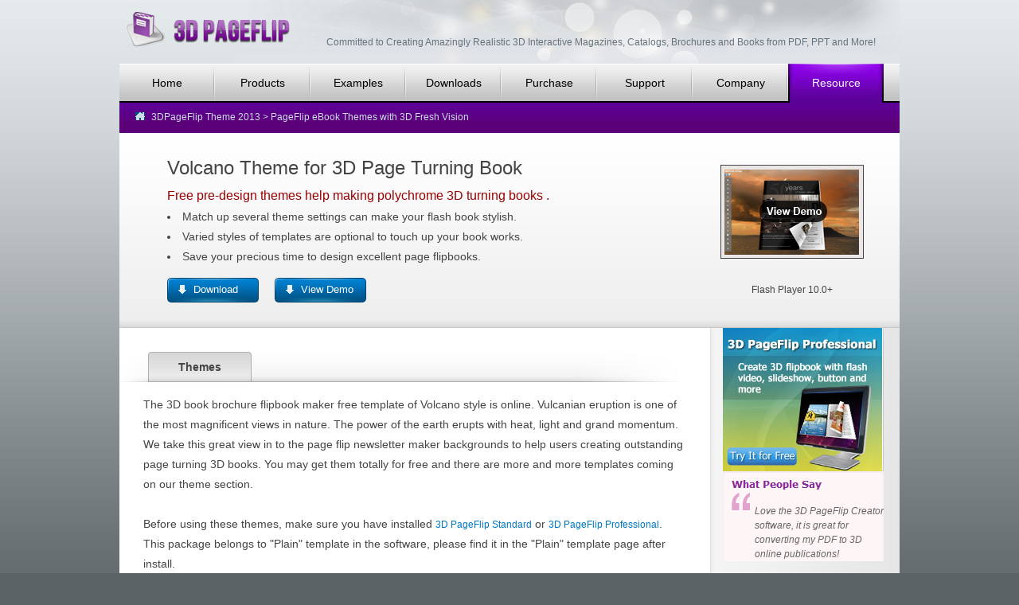

--- FILE ---
content_type: text/html; charset=UTF-8
request_url: http://www.3dpageflip.com/themes/2013/volcano.html
body_size: 5168
content:
<!DOCTYPE html PUBLIC "-//W3C//DTD XHTML 1.0 Transitional//EN" "http://www.w3.org/TR/xhtml1/DTD/xhtml1-transitional.dtd">
<html xmlns="http://www.w3.org/1999/xhtml">
<head>
<meta http-equiv="Content-Type" content="text/html; charset=utf-8" />
<title>Volcano Style Theme for 3D Page Turning Book[3DPageFlip.com]</title>
<meta name="Description" content="3D PageFlip Volcano Theme designs templates." />
<meta name="Keywords" content="gift digital booklets, flower store catalogs, family photo gallery, and electronic story books, 3D turn page, 3D e-magazine, 3D sphere images, pdf to 3D eBook" />

<link href="../../style/images/main.css" type="text/css" rel="stylesheet" />
<link rel="icon" href="http://www.3dpageflip.com/3dpageflip-icon.ico" type="image/x-icon" />
<script type="text/javascript" src="../../script/jquery.js" ></script>
<script type="text/javascript" src="../../script/nav.js" ></script>
<script type="text/javascript">
var curr="resource";
</script>
<!--[if lt IE 7]>
<script type="text/javascript" src="page-not-found.html" </script>
<script type="text/javascript">
EvPNG.fix('div, ul, img, li, input, a, table, td, th, ol, dl, dt, dd, h1, h2, h3, h4, h5, h6, span');
</script>
<![endif]-->
<script type="text/javascript">

  var _gaq = _gaq || [];
  _gaq.push(['_setAccount', 'UA-22940026-2']);
  _gaq.push(['_trackPageview']);

  (function() {
    var ga = document.createElement('script'); ga.type = 'text/javascript'; ga.async = true;
    ga.src = ('https:' == document.location.protocol ? 'https://ssl' : 'http://www') + '.google-analytics.com/ga.js';
    var s = document.getElementsByTagName('script')[0]; s.parentNode.insertBefore(ga, s);
  })();

</script>
<style type="text/css">
<!--
.STYLE1 {
	font-size: 14px;
	font-weight: bold;
}
.STYLE3 {font-size: 16px}
.STYLE4 {font-size: 24px}
.STYLE5 {font-size: 16px; color: #990000; }
.STYLE7 {font-size: 14px; }
-->
</style>
</head>

<body id="tt13">
<div id="container"><!-- #BeginLibraryItem "/Library/top.lbi" -->
<div class="top_wrap">
<div id="container">
  <div id="top" class="topslogan">
    <div class="clear"></div>
  </div>
  <div id="top">
    <div class="logo" ><a href="http://www.3dpageflip.com/" 
	title="3DPAGEFLIP.COM" ><img src="http://www.3dpageflip.com/logo.png" 
	title="3DPAGEFLIP.COM" alt="3d page flip" /></a></div>
    <div class="slogan">Committed to Creating Amazingly Realistic 3D Interactive Magazines, Catalogs, Brochures and Books from PDF, PPT and More!</div>
   
    <div class="clear"></div>
  </div>
  </div>
</div>
  <!--top end-->
  <div id="container">
  <ul id="nav">
    <li><a href="http://www.3dpageflip.com/" title="Home">Home</a></li>
    <li><a href="http://www.3dpageflip.com/products.html"  title="Products">Products</a>
        <dl id="product">
          <dt><img src="http://www.3dpageflip.com/images/windows_logo.gif" alt="3DPAGEFLIP for Windows" />&nbsp;Windows Software</dt>
		  <dd><a href="http://www.3dpageflip.com/pageflip-3d/"  title="PDF to PageFlip 3D">3D PageFlip Standard&nbsp;<img src="http://www.3dpageflip.com/images/3d-ebook-hot-software.gif" /></a></dd>
          <dd><a href="http://www.3dpageflip.com/pageflip-3d-pro/"  title="PDF to PageFlip 3D Pro">3D PageFlip Professional&nbsp;<img src="http://www.3dpageflip.com/images/3d-ebook-hot-software.gif" /></a></dd>
          <dd><a href="http://www.3dpageflip.com/pageflip-3d-office/"  title="3D PageFlip for Office">3D PageFlip for Office</a></dd>
		  <dd><a href="http://www.3dpageflip.com/pageflip-3d-printer/"  title="3D PageFlip for Printer">3D PageFlip Printer</a></dd>
		  <dd><a href="http://www.3dpageflip.com/pageflip-3d-video/"  title="3D PageFlip for Video">3D PageFlip for Video</a></dd>
          <dd><a href="http://www.3dpageflip.com/pageflip-3d-photographer/"  title="3D PageFlip for Photographer">3D PageFlip Photographer</a></dd>
		  <dd><a href="http://www.3dpageflip.com/pageflip-3d-album/"  title="3D PageFlip for Album">3D PageFlip for Album</a></dd>
          <dd><a href="http://www.3dpageflip.com/pageflip-3d-ppt/"  title="3D PageFlip for PowerPoint">3D PageFlip for PowerPoint</a></dd> 
          <dd><a href="http://www.3dpageflip.com/pageflip-3d-writer/"  title="3D PageFlip Writer">3D PageFlip Writer</a></dd>   
          <dd><a href="http://www.3dpageflip.com/pageflip-3d-chm/"  title="3D PageFlip for CHM">3D PageFlip for CHM</a></dd>
          <dd><a href="http://www.3dpageflip.com/pageflip-3d-epub/"  title="3D PageFlip for ePub">3D PageFlip for ePub</a></dd>    
          <dd><a href="http://www.3dpageflip.com/pageflip-3d-scan/"  title="Scan to 3DPageFlip">Scan to 3DPageFlip</a></dd>
		  <dd><a href="http://www.3dpageflip.com/pdf-editor/"  title="3D PageFlip PDF Editor">3D PageFlip PDF Editor</a></dd>
		  
		  <dt><img src="http://www.3dpageflip.com/images/mac_logo.gif" alt="3DPAGEFLIP for Mac" />&nbsp;Mac Software</dt>
		  <dd><a href="http://www.3dpageflip.com/pageflip-3d-mac/"  title="PDF to PageFlip 3D for Mac">3D PageFlip Standard for Mac</a></dd>
		  <dd><a href="http://www.3dpageflip.com/pageflip-3d-pro-mac/"  title="PDF to PageFlip 3D Pro">3D PageFlip Pro for Mac</a></dd>
		  <dd><a href="http://www.3dpageflip.com/pageflip-3d-image-mac/"  title="Image to 3D PageFlip for Mac">3D PageFlip for Image Mac</a></dd>
		  
		  <dt><img src="http://www.3dpageflip.com/images/3d-freeware.gif" alt="3D PAGEFLIP FREEWARE" />&nbsp;Freeware</dt> 
		  <dd><a href="http://www.3dpageflip.com/free-pdf-to-flash/"  title="Free PDF to Flash">Free PDF to Flash</a></dd>
		  <dd><a href="http://www.3dpageflip.com/free-pageflip-3d-lite/"  title="3D PageFlip Lite">3DPageFlip lite (freeware)</a></dd>
		  <dd><a href="http://www.3dpageflip.com/pageflip-3d-photo/"  title="3D PageFlip for Photo">3D PageFlip for Photo</a></dd>
		</dl>
    </li>
	
    <li><a href="http://www.3dpageflip.com/example.html" title="Examples">Examples</a>
      <dl>
        <dd><a href="http://www.3dpageflip.com/example.html" title="Examples">Examples</a></dd>
        <dd><a href="http://www.3dpageflip.com/3d-screensaver.html" title="3D ScreenSaver">3D ScreenSaver</a></dd>   
      </dl>
    </li>
	
	
    <li><a href="http://www.3dpageflip.com/download.html" title="Free Trial">Downloads</a></li>
	
    <li><a href="http://www.3dpageflip.com/order.html"  title="Purchase">Purchase</a>
      <dl>
        <dd><a href="http://www.3dpageflip.com/order.html" title="Online Store">Online Store</a></dd>
		<dd><a href="http://www.3dpageflip.com/privilege.html" title="Privilege Center">Privilege Center</a></dd>
        <dd><a href="http://www.3dpageflip.com/orderfaq.html" title="Order FAQs">Order FAQs</a></dd>
      </dl>
    </li>
	
    <li><a href="http://www.3dpageflip.com/general-support.html" rel="nofollow" title="Support">Support</a>
      <dl>
        <dd><a href="http://www.3dpageflip.com/general-support.html" rel="nofollow" title="Support Center">Support Center</a></dd>
         <dd><a href="http://www.3dpageflip.com/faq.html" title="Product FAQs">Product FAQs</a></dd>
		 <dd><a href="http://www.3dpageflip.com/slideshare-2012.html"  title="Slideshare 2012">Slideshare 2012</a></dd>
		 <dd><a href="http://www.3dpageflip.com/videos-2012.html"  title="Videos 2012">Videos 2012</a></dd>
		 <dd><a href="http://www.3dpageflip.com/blog.html" title="blog">Blog</a></dd>
      </dl>
    </li>

    <li><a href="http://www.3dpageflip.com/company.html" title="Company">Company</a>
      <dl>
        <dd><a href="http://www.3dpageflip.com/company.html" rel="nofollow" title="About Us">About Us</a></dd>
        <dd><a href="http://www.3dpageflip.com/contact.html" title="Contact Us">Contact Us</a></dd>
		<dd><a href="http://www.3dpageflip.com/clients.html" rel="nofollow" title="Our Clients">Our Clients</a></dd>
      </dl>
    </li>
	
		   <li><a href="http://www.3dpageflip.com/themes-2013.html"  title="Resource">Resource</a>
       <dl>
            <dd><a href="http://www.3dpageflip.com/themes-2011.html"  title="Themes 2011">Themes 2011</a></dd>
			<dd><a href="http://www.3dpageflip.com/themes-2012.html"  title="Themes 2012">Themes 2012</a></dd>
			<dd><a href="http://www.3dpageflip.com/themes-2013.html"  title="Themes 2013">Themes 2013</a></dd>
            <dd><a href="http://www.3dpageflip.com/free-ebook-tools.html"  title="Free eBook Tools">Free eBook Tools</a></dd>
	   </dl>
       </li>	   
  </ul>
  <a name="tabea" id="tabea"></a>
  <div class="clear"></div>
  </div><!-- #EndLibraryItem --><!--nav end-->




<div id="crumb">
  <p><a href="http://www.3dpageflip.com/themes-2013.html">3DPageFlip Theme 2013</a> &gt; PageFlip eBook Themes with 3D Fresh Vision</p>
</div>



<div id="main">
  <div class="prod_detail">
    <div class="midtheme">
      <h2 class="STYLE4">Volcano Theme for 3D Page Turning Book</h2>
      <h1 class="STYLE5">Free pre-design themes help making polychrome 3D turning books . </h1>
     
        <li class="STYLE7">Match up several theme settings can make your flash book stylish.</li>
        <li class="STYLE7">Varied styles of templates are optional to touch up your book works.</li>
        <li class="STYLE7">Save your precious time to design excellent page flipbooks.</span><br />
        </li>

      <a href="download/3DPageFlip_Themes_Pack(volcano).zip"  class="btn_down" title="Free download">Download</a><a href="demo/volcano/index.html" title="View Online Demo" target="_blank"  class="btn_down" rel="nofollow">View Demo</a>    </div>
    <div class="right"> 
      <p><a href="demo/volcano/index.html" rel="nofollow"><img src="images/volcano/view_demo.jpg" alt="3D eBook demo" width="180" height="118" border="0" /></a> </p>
      <br />
      <p> Flash Player 10.0+ </p>
    </div>
    <div class="clear"></div>
  </div>

  <!--prod_detail end-->

  <div id="cont">
    <ul class="tab">
      <li show="0">Themes</li>

    </ul>
    <div class="prod_tab tab_content">
    <div class="item">
      <div>
        <p class="STYLE7">The 3D book brochure flipbook maker free template of Volcano style is online. Vulcanian eruption is one of the most magnificent views in nature. The power of the earth erupts with heat, light and grand momentum. We take this great view in to the page flip newsletter maker backgrounds to help users creating outstanding page turning 3D books. You may get them totally for free and there are more and more templates coming on our theme section.</p>
        <p class="STYLE7">&nbsp;</p>
        <p class="STYLE7">Before using these themes, make sure you have installed <a href="http://www.3dpageflip.com/pageflip-3d/">3D PageFlip Standard</a> or <a href="http://www.3dpageflip.com/pageflip-3d-pro/">3D PageFlip Professional</a>. </p>
        <p class="STYLE7">This package belongs to &quot;Plain&quot; template in the software, please find it in the &quot;Plain&quot; template page after install.</p>
        <p>&nbsp;</p>
        <p><span class="STYLE7">Click here to know details about: <a href="http://www.3dpageflip.com/faq/how-to-use-themes-in-3d-pageflip-software.html">How to use themes in 3D PageFlip software?</a></span></p>
        <p>&nbsp;</p>
   <p><span class="STYLE5">3D Page Flip Book Templates Screenshots - Volcano Style Theme for 3D Page Turning Book:</span><br />
        <p><img src="images/volcano/screen_volcano01.jpg" alt="Volcano Style Theme for 3D Page Turning Book" width="650" height="375" /><br />
        .</p>
        <p><img src="images/volcano/screen_volcano02.jpg" alt="Volcano Style Theme for 3D Page Turning Book" width="650" height="375" /></p>
        <p>&nbsp;</p>
        <p><img src="images/volcano/screen_volcano03.jpg" alt="Volcano Style Theme for 3D Page Turning Book" width="650" height="375" /></p>
        <p>&nbsp;</p>
      </div>
    </div>
   
           <div class="secondbutton">  <a href="download/3DPageFlip_Themes_Pack(volcano).zip"  class="btn_down" title="Free Trial">Download</a></div>  
           <div class="clear"></div>   
      </div>
      
      <!--prod_tab end-->
      <br />
  </div>

  <!--cont end-->

 <div id="sidebar">
    <div class="sidebar_ad ad_steps">
      <a href="http://www.3dpageflip.com/pageflip-3d-pro/"><img src="../../images/3D-PageFlip-Professional.jpg" alt="3D PageFlip Professional" width="200" height="180" border="0" /></a>
      </div>
	  
	  
	  <div class="sidebar_ad ad_guestsay">
      <h4>&nbsp;</h4>
      <dl>
       <dd style="line-height:150%; color: #666666; font-style:italic;">Love the 3D PageFlip Creator software, it is great for converting my PDF to 3D online publications!</dd>
      </dl>
      </div>
	  

<div class="title">Quick Links</div>
    <ul> <li><a href="http://www.3dpageflip.com/pageflip-3d-pro/" >3D PageFlip Professional</a> <img src="../../images/3d-ebook-hot-software.gif" alt="hot 3D flipbook software" width="28" height="11" /></li>
	  <li><a href="http://www.3dpageflip.com/pageflip-3d-pro-mac/" >3D PageFlip Pro for Mac</a> <img src="../../images/3d-ebook-hot-software.gif" alt="hot 3D flipbook software" width="28" height="11" /></li>
	  <li><a href="http://www.3dpageflip.com/pageflip-3d/" >3D PageFlip Standard</a> <img src="../../images/3d-ebook-hot-software.gif" alt="hot 3D flipbook software" width="28" height="11" /></li>
	  <li><a href="http://www.3dpageflip.com/pageflip-3d-mac/" >3D PageFlip Standard for Mac</a> </li>
  	  <li><a href="http://www.3dpageflip.com/free-pageflip-3d-lite/" >Free 3D PageFlip Lite</a></li>
      <li><a href="http://www.3dpageflip.com/pageflip-3d-photographer/" >3D PageFlip Photographer</a></li>
      <li><a href="http://www.3dpageflip.com/free-3dpageflip-for-openoffice/" >3D PageFlip for OpenOffice</a></li> 
      <li><a href="http://www.3dpageflip.com/pageflip-3d-photo/"  >3D PageFlip for Photo</a></li>
      <li><a href="http://www.3dpageflip.com/free-pdf-to-flash/" >Free PDF to Flash</a></li>  
	  <li><a href="http://www.3dpageflip.com/example.html" >Example</a></li>
    </ul>
	
<!-- #BeginLibraryItem "/Library/hot_themes.lbi" -->
   <div class="title">Hot 3D Book Themes</div>
	  <ul>
	      <li><a href="http://www.3dpageflip.com/themes/2013/early-spring.html" >Early-Spring Theme</a></li>
	      <li><a href="http://www.3dpageflip.com/themes/2013/momentos.html" >Momentos Theme</a></li>
		  <li><a href="http://www.3dpageflip.com/themes/2013/dawn.html" >Dawn Theme</a></li>
	  </ul>
	  <!-- #EndLibraryItem --><p>&nbsp;</p>
      <p>&nbsp;</p>
      <div id="div">
        <h4 align="center" class="STYLE1">Product Info</h4>
        <dl>
          <dd>
            <div align="center"><a href="http://www.3dpageflip.com/pageflip-3d-pro/License.txt">License</a></div>
          </dd>
          <dd>
            <div align="center"><a href="download/3DPageFlip_Themes_Pack(volcano).zip" >Download This Theme</a></div>
          </dd>
          <dd>
            <div align="center"><a href="pad/volcano.xml">PAD</a></div>
          </dd>
        </dl>
        <div id="div-aa"><img src="../../images/30day.png" width="207" height="194" /></div>
      </div>
      <p>&nbsp;</p>
</div>

	    
 <!--sidebar end-->
<div class="clear"></div>
</div><!--main end--><!-- #BeginLibraryItem "/Library/foot.lbi" -->
<div id="footer">
  <div>
	<div class="foot_service"><dl><dt>Product &amp; Service</dt>
	<dd><a href="http://www.3dpageflip.com/products.html" rel="nofollow">Product List</a></dd><dd><a href="http://www.3dpageflip.com/example.html" rel="nofollow">Demo</a></dd><dd><a href="http://panel.3dpageflip.com/" rel="nofollow">Online Hosting Service</a></dd></dl></div>
	<div class="foot_aboutus"><dl><dt>About Us</dt>
	<dd><a href="http://www.3dpageflip.com/company.html" rel="nofollow">About Us</a></dd><dd><a href="http://www.3dpageflip.com/privacy.html" rel="nofollow">Private Police</a></dd><dd><a href="http://www.3dpageflip.com/sitemap.html" rel="nofollow">Site Map</a></dd><dd><a href="http://www.3dpageflip.com/cooperation.html" rel="nofollow">Cooperation</a></dd><dd class="terms_con"><a href="http://www.3dpageflip.com/terms.html" rel="nofollow">Terms&amp;Conditions</a></dd></dl></div>
	<div class="foot_sup"><dl><dt>Support</dt>
	<dd><a href="http://www.3dpageflip.com/orderfaq.html" rel="nofollow">Order FAQ</a></dd><dd><a href="http://www.3dpageflip.com/faq.html" rel="nofollow">Product FAQ</a></dd><dd><a href="http://www.3dpageflip.com/contact.html" rel="nofollow">Contact us</a></dd></dl></div>
	<div class="foot_sns"><dl><dt>Follow Us</dt>
	<dd class="f_mail"><a href="http://www.3dpageflip.com/newsletter/" rel="nofollow">NewsLetter</a></dd><dd class="f_google"><a href="https://plus.google.com/101272386433693536165" rel="nofollow">Google +</a></dd><dd class="f_twitter"><a href="https://twitter.com/3DPageFlip" rel="nofollow">Twitter</a></dd></dl></div>
  </div>
   <div class="clear"></div>
	<div class="foot_CR">Copyright  © 2020 3DPageFlip Software Co., Ltd. All rights reserved.</div>
</div>

<!--foot end--><!-- #EndLibraryItem --></div>
<!--container end-->

   <!-- Begin TranslateThis Button -->
        <div id="translate" style="position:absolute ;left:750px;top:20px;">
	        <div id="translate-this"><a href="http://translateth.is/" class="translate-this-button"></a></div>
	        <script type="text/javascript" src="https://www.google.com/jsapi"></script>
	        <script type="text/javascript" src="http://x.translateth.is/translate-this.js"></script>
	        <script type="text/javascript">
	        TranslateThis();
	        </script>
        </div>
        <!-- End TranslateThis Button -->
		
			 <!-- Begin Share Button -->
        <div id="share" style="position:absolute ;left:520px;top:20px;">
            <script type="text/javascript">
			    document.write('<span class="st_email"></span><span class="st_facebook"></span><span class="st_twitter"></span><span class="st_sharethis" displayText="ShareThis" style="color:#999"></span>');
			    jQuery.ajax({
				    url: 'http://w.sharethis.com/button/buttons.js',
				    dataType: 'script',
				    success: function() {
					    stLight.options({ publisher: '1a17424e-27a8-4c23-baea-b66f2ef5a19e', onhover: false });
				    }
			    });
		    </script>
        </div>
        <!-- End Share Button -->
		
		

		
<script defer src="https://static.cloudflareinsights.com/beacon.min.js/vcd15cbe7772f49c399c6a5babf22c1241717689176015" integrity="sha512-ZpsOmlRQV6y907TI0dKBHq9Md29nnaEIPlkf84rnaERnq6zvWvPUqr2ft8M1aS28oN72PdrCzSjY4U6VaAw1EQ==" data-cf-beacon='{"version":"2024.11.0","token":"0a9a8b49e41448bb8ba144dbdf0016b2","r":1,"server_timing":{"name":{"cfCacheStatus":true,"cfEdge":true,"cfExtPri":true,"cfL4":true,"cfOrigin":true,"cfSpeedBrain":true},"location_startswith":null}}' crossorigin="anonymous"></script>
</body>
<!-- InstanceEnd --></html>


--- FILE ---
content_type: text/css
request_url: http://www.3dpageflip.com/style/images/main.css
body_size: 10154
content:
@charset "utf-8";
/* CSS Document */
html, body, div, ul, ol, li, dl, dt, dd, h1, h2, h3, h4, h5, h6, pre, form, p, blockquote, fieldset, input, img { margin:0px; padding:0px; }
h1, h2, h3, h4, h5, h6, pre, code, address, caption, cite, code, em, th, p, a, li, td, div { font:normal 12px/1.8em Arial, Helvetica, sans-serif; color:#444; }
ul, ol {list-style: none; }
h1, h2, h3, h4, h5, h6, h1 a, h2 a, h3 a, h4 a, h5 a, h6 a { font-family:Arial, Helvetica, sans-serif; }
fieldset, img { border: none; }
a { text-decoration:none; color: #0077c1; }
a:link { text-decoration:none; color: #0077c1; }
a:visited { text-decoration:none; color:#0077c1; }
a:hover { text-decoration:underline; color:#f60; }
a:active { text-decoration:none; }
.clear { clear:both; }
.clearer { clear: both; display: block; margin: 0; padding: 0; height: 0; line-height: 0px; font-size: 0px; }
.fl { float:left; }
.sitemap_fl {float:left; width:225px;}
.fr { float:right; }
.left { float:left; }
.right { float:right; }
.imag_border { border:1px; color:#CCCCCC; border-bottom-style:solid; }
.text_prod{
	text-align:center;
	color:#0077c1;
	font-size:15px;
}

body { background:url("bg.png") repeat-x left top #5a6264; }
#case22{ width:431px; padding-left:30px; padding-right:30px; float:left; text-align:center;}
#home11{ width:980px; padding:0 8px 8px 8px; float:left;}
#container { width:980px; margin:0 auto; }
#banner { border-bottom:2px solid #000; }
#pur_flow { cursor:pointer; }
.top_wrap {background:url("top_bg.jpg") no-repeat right top;}
#top { padding:5px 0 0 0; }
.topslogan { margin-top:0px; }
#top .logo { float:left; height:70px; }
#top .slogan { float:left; color:#64737c; padding:33px 0 0 10px; font-size:12px; font-weight:normal; }
#top .search { float:right; width:240px; }
#top .search a.sitemap { display:block; float:left; margin-right:12px; background:url("icon_sitemap.gif") no-repeat 0 8px; padding-left:22px; color:#b3b2b2; line-height:22px; }
#top .search a.wondershare { display:block; float:left; margin-right:12px; padding-left:22px; color:#000; line-height:16px; width: 180px; height:19px; background:url("top_nav.png") no-repeat; font-size:11px; }
#top .search .s_input { background:#888; border:1px solid #3b3b3b; height:18px; vertical-align:middle; }
#top .search .s_submit { width:72px; height:22px; background:url("btn.gif") no-repeat -95px -44px; font-family:Arial; color:#000; line-height:22px; border:none; vertical-align:middle; margin-top:0px; }
#search_form{float:right; margin-top:29px; margin-right:39px}
#search_form .search_font{font-size:10px; font:Verdana, Arial, Helvetica, sans-serif}
#nav { height:49px; background:url("nav_bg.gif") repeat-x; }
#nav li { z-index:20; position:relative; float:left; width:120px; height:49px; background:url("nav_split.gif") no-repeat right top;}
#nav li a { display:block; width:120px; height:49px; line-height:48px; text-align:center; color:#000; font-size:14px; }
#nav li a:hover { text-decoration:none; color:#fff; background:url("nav_bg_curr_home.gif") no-repeat right top; }
#nav li.curr { background:url("nav_bg_curr.gif") no-repeat right top; }
#nav li.curr a { color:#fff; }
#home #nav li.curr { background:url("nav_bg_curr_home.gif") no-repeat right top; padding:0px; margin:0px }
#nav li.home, #nav li.home a { width:115px; }
#nav li.hover { text-decoration:none; color:#fff; background:url("nav_bg_curr_home.gif") no-repeat right top; }
#nav li.hover a { color:#fff; }
#nav li dl { position:absolute; left:0px; top:47px; width:180px; border:2px solid #000; background:#fff url("subnav_bg.gif") repeat-x; display:none; }
#nav li #product { position:absolute; left:0px; top:47px; width:576px; border:2px solid #000; background:#fff url("subnav_bg.gif") repeat-x; display:none; }

/* 2013-4-15 nav product */
#nav li #product dt {width:576px; padding-left:8px; margin-top:8px; margin-bottom:3px; font-family:Verdana, Arial, Helvetica, sans-serif; font-size:14px; color:#3399CC; font-weight:600; display:block; float:left;}

#nav dl dd {width:180; float:left;}
#nav li #product dd a, #nav li.curr #product dd a, #nav li.hover #product dd a { width:180px; height:26px; text-align:left; padding-left:12px; line-height:26px; font-size:12px; color:#444;}
#nav li dl dd a, #nav li.curr dl dd a, #nav li.hover dl dd a { width:179px; height:26px; text-align:left; padding-left:12px; line-height:26px; font-size:12px; color:#444; }
#nav li dl dd a:hover, #nav li.curr dl dd a:hover, #nav li.hover dl dd a:hover { background:#636363; color:#fff; }
#nav li #product dd a:hover { background:#636363; color:#fff; }
#nav li dl dd a, #nav li.curr dl dd a, #nav li.hover dl dd a { width:168px; height:26px; text-align:left; padding-left:12px; line-height:26px; font-size:12px; color:#444; }
#nav li dl dd a:hover, #nav li.curr dl dd a:hover, #nav li.hover dl dd a:hover { background:#636363; color:#fff; }
#crumb { height:38px; background:url("crumb_bg.gif") repeat-x; }
#crumb p { margin-left:20px; padding-left:20px; background:url("icon_home.gif") no-repeat 0 12px; line-height:36px; color:#ccdce5; }
#crumb p a { color:#ccdce5; }
#main { background:#fff url("sidebar_bg.gif") repeat-y right; }
#main2 { background:#fff; }

a.btn_down, a.btn_buy, a.btn_buy1, a.btn_down:visited, a.btn_buy:visited, a.btn_buy1:visited { display:block; float:left; width:82px; height:31px; margin:14px 20px 10px 0; padding-left:33px; background:url("btn.gif") no-repeat 0 0; color:#fff; font-size:13px; line-height:30px; }

a.btn_downx:visited { display:block; float:left; width:100px; height:31px; margin:14px 20px 10px 0; padding-left:33px; background:url("btn.gif") no-repeat 0 0; color:#fff; font-size:13px; line-height:30px; }

a.btn_downx:hover{ text-decoration:none; color:#ff0; }

a.btn_down:hover, a.btn_buy:hover, a.btn_buy1:hover{ text-decoration:none; color:#ff0; }
a.btn_buy, a.btn_buy:visited { background-position:-131px 0; }
a.btn_buy1, a.btn_buy1:visited { width:86px; height:27px; padding:0; text-align:center; background-position:0 -40px; line-height:26px; }
a.btn_buy_mini, a.btn_download_mini { display:block; padding-left:20px; background:url("icon_mini.gif") no-repeat 0 4px; font-weight:bold; text-align:left; float:right; }
a.btn_download_mini { background-position:0px -20px; }
.productprice {margin-right:38px;}
a.btn_buy_mini:hover, a.btn_download_mini:hover { text-decoration:none; }
a.btn_down1, a.btn_learn { display:block; float:left; width:77px; height:26px; margin:8px 10px 0 0; padding-left:32px; background:url("btn.gif") no-repeat 0 -78px; color:#fff; line-height:24px; }
a.btn_down1 { width:72px; background-position:-122px -78px; padding-left:27px; }
a.btn_down1:visited, a.btn_learn:visited { color:#fff; }
a.btn_down1:hover, a.btn_learn:hover { color:#ff0; text-decoration:none; }

#cont { float:left; width:740px; background:#fff; overflow:hidden; }
#cont2 { float:left; width:1000px; background:#fff; overflow:hidden; }
#cont .h1 { margin-bottom:16px; padding-left:2px; font:bold 24px/1.8em Arial; border-bottom:2px solid #eaeaea; }
#cont em{font-style:italic}
#cont .best_seller { background:url("cont_top_bg.gif") repeat-y; }
#cont .best_seller .corner_bg { padding:25px 50px 10px 50px; background:url("cont_top_corner.gif") no-repeat 0 0; }
#cont .best_seller .left { float:left; width:455px; margin-left: 20px; }
#cont .best_seller .right { float:right; margin: 10px 10px 0 0; }
#cont .best_seller h1 { font-size:26px; color:#0077c1; font-weight:bold; }
#cont .best_seller h1 a { font-size:26px; color:#0077c1; font-weight:bold; }
#cont .best_seller ul li { list-style:disc; list-style-position:inside; }
#cont .best_seller .bottom { height:16px; background:url("cont_top_bottom.gif") no-repeat; }
#cont .buy_top .corner_bg { background:url("cont_top_bg.gif") repeat-y; padding:20px 40px 2px 40px; }
#cont .buy_top .right { float:left; }
#cont .buy_top .left { margin-left:28px; width:480px; }
#cont .buy_top .left img { margin-top:12px; }
#cont .buy_top a.btn_buy { margin-left:0; }
#cont .related_articles h2 { margin-top:15px; margin-bottom:8px; padding-left:2px; font:bold 14px/1.8em Geneva, Arial, Helvetica, sans-serif; border-bottom:1px solid #eaeaea; clear:both; }
#cont .related_articles ul li { list-style-type: disc; list-style-position:inside; }
.prod_list {
	width:670px;
	margin-top: 7px;
	margin-right: auto;
	margin-bottom: 35px;
	margin-left: auto;
}
.prod_list h1 { margin-bottom:16px; padding-left:2px; font:bold 24px/1.8em Arial; border-bottom:2px solid #eaeaea; }
.prod_list h2 { margin-bottom:16px; padding-left:2px; font:bold 16px/1.8em Arial; border-bottom:2px solid #eaeaea; }
.prod_list .title { background:url("title1_bg.gif") repeat-x; }
.prod_list .title div { background:url("title1_left.gif") no-repeat; }
.prod_list .title div p { height:37px; background:url("title1_right.gif") no-repeat right; padding-left:20px; color:#fff; font:normal 16px/36px Arial; }
.prod_list .content { border-left:1px solid #e3e3e3; border-right:1px solid #e3e3e3; background:#fff; }
.prod_list .item { padding:20px 30px; background:url("dot_line.gif") repeat-x bottom; }
.prod_list .item img { float:left; }
.prod_list .item .mid { float:left; width:400px; margin:0 4px 0 28px; }
.prod_list .item .right { float:right; width:115px; padding-top:8px; text-align:center; font:bold 16px/1em Arial; color:#0077c1; 
}
.prod_list .item .right span { font-size:12px; text-decoration:line-through }
.prod_list .item h3, .prod_list .item h3 a { font:bold 16px/1.8em Arial; }
.item ul li { list-style-type: disc; list-style-position:inside; padding-bottom:3px }
.itemend ul li { list-style-type: disc; list-style-position:inside; padding-bottom:3px }
.itemend .itemend_listTitle { background:url(prod_featurelist.png) no-repeat; padding-left:20px; font-family:Verdana, Arial, Helvetica, sans-serif; font-size:12px; font-weight:600; margin:20px 0 5px 3px;}
.itemend .itemend_sublistTitle {font-family:Verdana, Arial, Helvetica, sans-serif; color:#000000}
.itemend ul.itemend_ul li {list-style:decimal inside; font-family:Verdana, Arial, Helvetica, sans-serif;}
.itemend .news { background:url("img.jpg") 5px 9px no-repeat #fbfbfb; padding-left:20px; }
.prod_tab .item .dc_item_three_begin{width:205px;height:90px;text-align:center;float:left; margin-left:5px;}
.prod_tab .item .dc_item_three{width:210px;height:90px;text-align:center;float:left; margin-left:20px;}
.prod_list .no_line { background:none; }
.prod_list .bundle { background:#eee; padding-bottom:15px; }
.prod_list .bundle .mid { width:330px; }
.prod_list .arrow { height:23px; background:url("cont_bundle_arrow.gif") no-repeat center center; }
.prod_list .bundle_bottom { height:5px; background:#eee url("corner_bl.gif") no-repeat; font-size:0; }
.prod_list .bundle_bottom p { height:5px; background:url("corner_br.gif") no-repeat right; font-size:0; }
.prods .btn_buy_mini, .prods .btn_download_mini { float:left; margin:6px 16px 0 0; }
.prods .item .mid { width:500px; }
.prods .mid_short .mid { width:360px; }
.prods .bundle .mid { width:320px; }
.prods .compare { float:right; width:138px; height:84px; padding:8px 0 0 8px; background:url() no-repeat; overflow:hidden; }
.prods .compare p { font-weight:bold; }
.prod_less .content { border:none; background:url("cont2_bg.gif") repeat-x; }
.prod_less .item { padding:12px 30px; }
.prod_less .item .mid { width:480px; margin-left:0; }
.prod_less .title { background-image:url("title2_bg.gif"); }
.prod_less .title div { background-image:url("title2_left.gif"); }
.prod_less .title div p { background-image:url("title2_right.gif"); }
.prod_comm { width:670px; margin-bottom:30px; }
.prod_comm .content { padding:10px 0 6px 0; *padding-bottom:20px;
background:#f6f6f6; border-left:1px solid #d5d5d5; border-right:1px solid #d5d5d5; }
.prod_comm .content .left { float:left; width:230px; margin:0 16px; }
.prod_comm .content .left img { margin:10px 6px; vertical-align:middle; }
.prod_comm .content .right { float:left; width:350px; }
.prod_comm .content h3, #cont .prod_comm .content h3 a { font:bold 16px/2em Arial; color:#0077c1; }
.prod_comm .content .price { float:left; margin-top:19px; font-weight:bold; padding-right:16px; }
.prod_comm .content .price span { font-size:20px; color:#f60; }
.prod_comm .bottom { height:5px; background:url("prod_comm_bottom.gif") no-repeat; }
.pur_bundle .title { margin:0; }
.pur_bundle { width:890px; }
.pur_bundle .left { width:150px; text-align:center; }
.pur_bundle .left img { float:none; }
.pur_bundle .item { padding:18px; }
.pur_bundle .item .mid { width:542px; }
.pur_bundle .item .right { overflow:hidden; }
.pur_bundle .bundle_bottom { height:6px; background:url("pur_bundle_bottom1.gif") no-repeat; }
.pur_bundle .toTop { padding:20px; text-align:right; }
.buy_detail { width:680px; margin:20px auto; }
.buy_detail table {border:1px solid #bbb; -webkit-border-radius:5px; -moz-border-radius:5px; border-radius:5px; -moz-box-shadow:0 2px 2px #ddd; -webkit-box-shadow:0 2px 2px #ddd; box-shadow:0 2px 2px #ddd; margin:5px 0 20px 0px; height:140px; line-height:34px;}
.buy_detail table th{height:36px;padding-left:14px; background:url("title3_bg.gif") repeat-x; font-weight:bold; text-align:left;}
.buy_detail table th .paypal{background:url("paypal.gif") no-repeat top 0px;height:22px;float:left;padding-left:90px;font-weight:bold;font-size:14px;line-height:22px;}
.buy_detail table th .swreg{background:url("swreg.gif") no-repeat 0px;height:22px;float:left;padding-left:90px;font-weight:bold;font-size:14px;line-height:22px;}
.buy_detail table td{padding-left:14px; border-bottom:1px solid #ddd;height:30px;}
.buy_detail table td span {font-weight:bold;color:#0077c1;font-size:14px;}
.buy_detail a.btn_buy_mini{ display:block; padding:0 20px; background:url("icon_mini.gif") no-repeat 0 4px; font-weight:bold; text-align:left; float:right;font-size:12px;}
.buy_detail .subtitle { font:bold 16px/2em Arial; }
.buy_detail ul li { list-style:inside disc; }
.buy_detail .title { margin-bottom:16px; padding-left:2px; font:bold 14px/1.8em Arial; border-bottom:2px solid #eaeaea; }
.cont_inner { background:#fff; padding:20px 36px; }
.cont_inner .title, .cont_inner .subtitle { margin-bottom:16px; padding-left:2px; font:bold 24px/1.8em Arial; border-bottom:2px solid #eaeaea; }
.cont_inner h1 {margin-bottom:16px; _padding-top:15px; padding-left:2px; font:bold 24px/1.8em Arial; border-bottom:2px solid #eaeaea; }
.cont_inner h2 { margin-bottom:16px; padding-left:2px; font:bold 18px/1.8em Arial; }
.cont_inner h3 { margin-bottom:16px; padding-left:2px; font:bold 14px/1.8em Arial; }
.cont_inner .subtitle { font-size:16px; margin-bottom:10px; }
.cont_inner .download_ppt { float:left; width:325px; background:#eee url("ppt_bg.gif") no-repeat 0 0; }
.cont_inner .download_ppt .inside { padding:10px 0 15px 0; background:url("ppt_bg.gif") no-repeat -335px bottom; text-align:center; font:bold 13px/2.4em Arial; }
.cont_inner .download_ppt_margin { margin-right:16px; }
.cont_inner .ppt_list { float:left; width:215px; }
.cont_inner .title1 { font-size:20px; color:#0077c1; }
.prod_detail { padding:22px 40px; *padding-bottom:30px;
background:#fff url("prod_detail_bg.gif") repeat-x bottom; }
.prod_detail .left { float:left; width:145px; padding-top:6px; }
.prod_detail p {text-align:center; margin-top:8px;}
.prod_detail p .linethrough {text-decoration:line-through; font-weight:bold; font-size:14px;}
.prod_detail p .promotion {color:#FF6600; font-weight:bold; font-size:13px}
.prod_detail p .price{ font-weight:bold; color:#0077c1; font-size:16px; cursor:pointer; }
.prod_detail .left { float:left; width:145px; padding-top:6px; }
.prod_detail .mid { float:left; width:480px; margin:0 40px; }
.prod_detail .midtheme { float:left; width:630px; margin:0 20px; }
.prod_detail .mid h1, .prod_detail .mid h1 a { font-size:16px; font-weight:bold }
.prod_detail .mid h2, .prod_detail .mid h2 a { font-size:30px; color:#0077c1; line-height:1.5em; }
.prod_detail .mid ul { padding-top:6px; }
.prod_detail .mid ul li { list-style:inside disc; }
.prod_detail .right { float:right; width:190px; padding-top:10px; text-align:center; }
.prod_detail .right a { font-weight:bold; line-height:2.4em; }
.tab { height:44px; margin:30px 0 10px 0; padding:0 30px; background:url("tab_bg_bg.gif") no-repeat left top; }
.tab li { float:left; width:130px; height:44px; margin:0 6px; text-align:center; background:url("tab_bg.gif") no-repeat -143px 0; cursor:pointer; font:bold 14px/38px Arial; }
.tab .VS{ float:left; width:102px; height:44px; margin:0 6px; background:url("tab_bg_VS.gif") no-repeat -113px 0; text-align:center; cursor:pointer; font:bold 14px/38px Arial; }
.tab .rev{ float:left; width:102px; height:44px; margin:0 4px; background:url("tab_bg_VS.gif") no-repeat -113px 0; text-align:center; cursor:pointer; font:bold 14px/38px Arial; }
.reviews .review_item {margin-top:30px; padding:10px 5px 10px 10px; background-color:#EEEEEE;}
.reviews p {font-family:Verdana, Arial, Helvetica, sans-serif;}
.reviews a {font-family:Verdana, Arial, Helvetica, sans-serif; text-decoration:underline;}
.review_item .rev_sub {margin:0 0 10px 10px; font-size:16px; font-weight:600;}
.review_item .rev_date { margin-bottom:10px; color:#999999;}
.review_item .rev_comment {margin:0 5px 10px 10px; font-size:14px; color:#333333;}
.review_item .rev_reply {background-color:#FFFFFF; border:#666666 thin dashed; margin:0 10px 10px 20px; padding:5px 10px 10px 10px;}

/* 20130424 product exhibition */
.product_detail { width:950px; padding:20px 15px 15px 15px; background:#fff url("prod_detail_bg.gif") repeat-x bottom;}
.product_detail .prod_exh {width:400px; float:left;}
.product_detail .prod_exh #oneTimePay span { display:none; font-family:Verdana, Arial, Helvetica, sans-serif;}
.product_detail .prod_exh #oneTimePay a:hover span {display:block; position:absolute; color: #FFFFFF; padding:7px 10px; background: rgba(0, 0, 0, 0.6);-moz-border-radius:7px; -webkit-border-radius:7px; border-radius:7px;}
.product_detail .prod_desc {width:510px; float:left; padding-left:20px; margin-right:10px; font-family:Verdana, Arial, Helvetica, sans-serif;}
.product_detail .prod_desc h1 {font-size:14px; color:#000000; margin-bottom:5px; font-weight:600;} 
.product_detail .prod_desc h2 {font-family:Verdana, Arial, Helvetica, sans-serif; color:#333333; font-size:22px; font-weight:700; text-shadow:#999999 1px 1px 2px; margin-bottom:10px;}
.product_detail .prod_desc ul {margin-left:20px;}
.product_detail .prod_desc ul li { list-style-image:url(prod_featurelist.png); line-height:25px;}
.product_detail .prod_desc .prod_btn { height:80px; margin:20px 0 10px 0; padding-left:20px;}
a.down_btn {display:block; background:url(down_buy.gif) no-repeat; background-position:-201px 0; width:97px; height:25px; color:#FFCC33; font-size:11px; padding:25px 0 0 53px; margin-right:25px;}
a.buy_btn {display:block; background:url(down_buy.gif) no-repeat; width:87px; height:25px; color:#FFCC33; font-size:11px; padding:25px 0 0 63px; margin-right:20px;}
.prod_btn a:hover {color:#FFFFFF}
.prod_radio p { font-family:Verdana, Arial, Helvetica, sans-serif; font-weight:600; line-height:25px;}
.prod_radio input {font-family:Verdana, Arial, Helvetica, sans-serif;}
.prod_desc .support_os {width:255px; float:left; margin-right:30px;}
.prod_desc .ver_type {width:150px; float:left; margin-right:20px;}
.prod_exh .prod_demo { margin:20px 0 0 100px;}




/* 20130416 product tab */
.gap { height:1000px;}
.gap_pro { height:1250px;}
.pro_features h2 {font-family:Verdana, Arial, Helvetica, sans-serif;}
.pro_features #Tab1, .pro_features #Tab2, .pro_features #Tab3 {width:680px; height:815px; background:url(pro-bg.gif) repeat-y; position:absolute; margin-top:150px;}
.pro_features #Tab1_pro, .pro_features #Tab2_pro, .pro_features #Tab3_pro {width:680px; height:1000px; background:url(pro-bg.gif) repeat-y; position:absolute; margin-top:150px;}
.pro_features #Tab1, .pro_features #Tab1_pro { z-index:0;}
.pro_features #Tab2, .pro_features #Tab3, .pro_features #Tab2_pro, .pro_features #Tab3_pro { z-index:-1;}
.Tab_list { width:680px; position:absolute; margin-top:0; table-layout:850; z-index:2;}
.Tab_list ul {margin-left:38px;}
.Tab_list ul img { display:block;}
.Tab_list ul li { background-image:url(li-bg.gif); width:200px; height:108px; margin-right:2px; float:left; text-align:center;}
.Tab_list ul #tab_li1 {background-image:url(li-sel.gif)}
.Tab_list ul li a { display:block; font:Verdana, Arial, Helvetica, sans-serif; font-weight:600; color:#333333; font-size:14px; cursor:default;}
.Tab_list ul li a:hover { color:#6666CC; text-decoration:none;}




.tabnostyle li {cursor:pointer; display:inline;}
.tab li a, .tabnostyle li a{width:130px;height:44px;margin:0 6px;text-align:center;cursor:pointer;font:bold 14px/38px Arial;color:#333;}
.tab li.curr { background-position:0 0; color:#fff; }
.prod_tab { width:680px; margin:10px auto; }
prod_tab2 { width:800px; margin:10px auto; }
.prod_tab h1 { margin-bottom:16px; padding-left:2px; font:bold 24px/1.8em Arial; border-bottom:2px solid #eaeaea; }
.prod_tab h2 { font-size:14px; line-height:2em; font-weight:bold; }
.prod_tab h3 { font-size:12px; line-height:2em; font-weight:bold; }
.prod_tab .item { margin-bottom:24px; }
.prod_tab .itemend { margin-bottom:10px; }
.prod_tab .item img { margin:0 14px; }
.prod_tab .item .qms_pic1{ margin-right:35px; }
.prod_tab .item .textframe{ float:left; width:402px; }
.prod_tab .item .qcqmsintro { margin-top:0 0 30px 0; }
.prod_tab .item h2 { font-size:14px; line-height:2em; font-weight:bold; }
.prod_tab .item h2 span { margin-bottom:16px; padding-left:2px; font:bold 24px/1.8em Arial; border-bottom:2px solid #eaeaea; }
.cont_split { height:10px; margin:0 0 5px 0; background:url("cont_split.png") no-repeat center center; }
a.video {background:url("icon_video.gif") no-repeat left center; display:block; padding-left:18px; line-height:22px;}

.article_body { width:680px; padding:20px 36px; }
.article_body h1 { margin-bottom:16px; padding-left:2px; font:bold 22px/1.8em Arial; border-bottom:2px solid #eaeaea; }
.article_body h2 { font-size:14px; line-height:2em; font-weight:bold; margin-bottom:7px; }
.article_body h2 a{ font-size:14px; font-weight:bold; }
.article_body h3 { font-size:12px; line-height:2em; font-weight:bold; }
.article_body ul li { list-style-type:disc; list-style-position:inside; padding:6px 0 0 5px }
.article_body ol li { list-style-type:decimal; list-style-position:inside; padding:6px 0 0 5px }
.article_body .note { font-size:12px; font-style:italic; color:#FF6600 }
.article_body .tips { background:url("dot_learn.gif") no-repeat 10px 7px; margin-left:5px; padding-left:20px;}
.article_body .tips_pic { margin:8px auto 10px 20px; }
.article_body .back_top{background:url("top.png") left no-repeat; padding-left:20px; margin-top:8px; float:right}

.sm { color:#444; }
.sm a:hover { color:#0077c1; }
.sm dl { margin:16px 26px; background:url("sm_dot.gif") repeat-y; }
.sm dl dt { width:156px; height:36px; margin-bottom:6px; padding-left:10px; background:url("sm_title.gif") no-repeat; font:bold 16px/36px Arial; }
.sm dl dt a { font:bold 16px/36px Arial; color:#444; }
.sm dl dd { background:url("sm_item.gif") no-repeat 0 6px; line-height:2.6em; padding-left:26px; }
.sm dl dd a { line-height:2.6em; color:#444; }
.sm dl dd.sm_end { background:url("sm_item_end.gif") no-repeat 0 7px; }
#sidebar {
	float:right;
	width:206px;
	overflow:hidden;
	padding-top: 0px;
	padding-right: 16px;
	padding-bottom: 20px;
	padding-left: 16px;
}

<!-- 4-1 sidebar Begin-->
.sidebar_ad { width:202px; height:200px; margin:15px 0; background:url("ad_sidebar_bg1.gif") no-repeat; }
.sidebar_ad h4 { font-size:16px; font-weight:bold; padding:9px 0 5px 18px; }
.sidebar_ad dl dd { padding-left:44px; line-height:28px; }
.sidebar_ad dl dd a, .sidebar_ad dl dd a:visited { line-height:29px; color:#000; }
.sidebar_ad dl dd a:hover { color:#f60; }
.ad_trial { height:176px; background:url("ad_sidebar_bg5.gif") no-repeat; }
.ad_trial h4 { padding-bottom:2px; }
.ad_trial dl dd { line-height:28px; }
.ad_buy { height:176px; background:url("ad_sidebar_bg3.gif") no-repeat; }
.ad_buy h4 { padding:7px 0 3px 18px; }
.ad_buy dl dd a { line-height:29px; }
.ad_steps { background:url("ad_nexsteps.gif") no-repeat; }
.ad_steps h4 { padding:6px 0 7px 18px; }
.ad_steps dl dd { padding-left:40px; }
.ad_steps dl dd a { line-height:30px; color:#000; }
.ad_steps dl dd a:hover { color:#f60; }
.ad_guestsay { background:url("ad_guestsay.gif") no-repeat; }
.ad_guestsay h4 { padding:6px 0 7px 18px; }
.ad_guestsay dl dd { padding-left:40px; }
.ad_guestsay dl dd a { line-height:30px; color:#000; }
.ad_guestsay dl dd a:hover { color:#f60; }

.hot_tags { margin-top:15px; }

#sidebar .title { width:190px; height:44px; margin-top:20px; padding-left:13px; background:url("sidebar_title_bg.gif") no-repeat; color:#fff; font:normal 14px/36px Arial; }
#sidebar .qctestimonials { float:right; margin:2px 6px 4px 4px; }
#sidebar .no_margin { margin-top:0; }
#sidebar .titlenew { width:190px; height:44px; margin-top:0px; padding-left:13px; background:url("sidebar_title_bg.gif") no-repeat; color:#fff; font:normal 14px/36px Arial; }
#sidebar ul { width:192px; padding-left:6px; }
#sidebar ul li { background:url("arti_list.gif") no-repeat 6px 12px; padding:5px 0 5px 15px; border-bottom:1px solid #d2d2d2; }
#sidebar ul.pageflip_tags li {background:url("icon-tag.png") no-repeat 6px 12px; padding-left:20px;}
#slideshare {
	float:right;
	width:210px;
	height:550px;
	overflow:hidden;
	padding-top: 20px;
	padding-right: 16px;
	padding-bottom: 20px;
	padding-left: 16px;
}
#slideshare1 {
	float:left;
	width:600px;
	height:600px;
	overflow:hidden;
	padding-top: 0px;
	padding-right: 0px;
	padding-bottom: 0px;
	padding-left: 0px;
}
#slideshare3 {
	float:left;
	width:550px;
	height:300px;
	overflow:hidden;
	padding-top: 20px;
	padding-right: 16px;
	padding-bottom: 20px;
	padding-left: 16px;
}
#slideshare4 {
	float:left;
	width:300px;
	height:300px;
	overflow:hidden;
	padding-top: 20px;
	padding-right: 16px;
	padding-bottom: 20px;
	padding-left: 16px;
}
#slideshare2 {width:960px; height:1100px;}
#foot { height:40px; background:url("foot_bg.gif") repeat-x; padding:15px 24px;}
#foot p, #foot a { color:#aaa;}


/* footer */
#footer { height:130px; background:url("foot_bg.gif") repeat-x; padding:10px 30px 0 40px;}
#footer .foot_service {width:190px; float:left; margin-right:70px;}
#footer .foot_aboutus {width:210px; float:left; margin-right:100px;}
#footer .foot_sup {width:120px; float:left; margin-right:80px;}
#footer .foot_sns {width:130px; float:left;}
#footer dl dt, #footer dl dd {font:Verdana, Arial, Helvetica, sans-serif;}
#footer dl dt {font-weight:600; font-size:13px; margin-bottom:8px; color:#FFFFFF;}
#footer dl dd { margin-left:5px; width:180px;}
#footer .foot_aboutus dd { width:90px; float:left;}
#footer .foot_aboutus dd.terms_con { width:180px;}
#footer .foot_sns dd { padding-left:25px;}
#footer .f_mail { background:url(footer_icon.gif) no-repeat; background-position:0 0;}
#footer .f_google { background:url(footer_icon.gif) no-repeat; background-position:0 -20px;}
#footer .f_twitter { background:url(footer_icon.gif) no-repeat; background-position:0 -40px;}
#footer div.foot_CR { margin-top:15px; font:Verdana, Arial, Helvetica, sans-serif; text-align:center; color:#FFFFFF; font-weight:600;}
#footer a { color:#CCCCCC}
#footer a:hover {color:#FFFFFF; text-decoration:underline;}
/* footer end */


.buy_flow_title { font-weight:bold; color:#0077c1; font-size:16px; cursor:pointer; }
.buy_flow { margin:10px 0; }
.buy_flow .item { float:left; width:153px; height:150px; background:url("buy_bg.gif") no-repeat; text-align:left; margin-left:4px; }
.buy_flow .item1 { float:left; width:150px; height:150px; background:url("buy_bg1.gif") no-repeat; text-align:left; margin-left:10px; }
.buy_flow .item1 .title0 { width:110px; color:#FFF; line-height:24px; font-size:11px; padding-left:8px; padding-top:4px; font-weight:bold; border:none; margin-bottom:0; }
.buy_flow .item1 .cont { width:105px; height:83px; margin-left:24px; margin-top:10px; font-size:11px; line-height:1.5em; }
.buy_flow .width { width:132px; overflow:hidden; }
.buy_flow .item .title0 { width:110px; color:#FFF; line-height:24px; font-size:11px; padding-left:8px; padding-top:4px; font-weight:bold; border:none; margin-bottom:0; }
.buy_flow .item .cont { width:105px; height:83px; margin-left:24px; margin-top:10px; font-size:11px; line-height:1.5em; }
.buy_flow .width { width:132px; overflow:hidden; }
#login_qms { width:640px; margin:0 auto 24px auto; text-align:left; line-height:1.6em; background:#f6f6f6; border:1px solid #ccc; padding:8px; font-size:11px; }
#login_qms a:hover { text-decoration: underline; }
#login_qms .guest { float:left; width:300px; padding-right:15px; border-right:1px dashed #ccc; }
#login_qms .nomargin { margin-right:0; border-right:none; padding-left:15px; padding-right:0; }
#login_qms .title { margin-bottom:8px; font-size:14px; font-weight:bold; border-bottom:1px solid #ccc; line-height:2em; text-align:center; color:#0077c1; }
#login_qms p { padding:0 10px; }
#login_qms .btn { padding:1px; background:#0077c1; width:140px; margin:10px auto 8px auto; }
#login_qms .btn a { display:block; border:1px solid #ffffff; padding:0 8px; height:19px; color:#ffe7e6; line-height:18px; text-decoration:none; text-align:center; }
/* < std */
.std_sbox { width: 290px; float: left; height:100%; padding-bottom: 26px; }
.std_sboxpic { width: 118px; float: left; text-align: center; padding-top: 8px; }
.std_sboxwz { border-bottom: 1px solid #CCC; float: left; margin-bottom: 8px; width: 160px; }
.std_sboxwz span { font-size:11px; }
/* < qc feature list */
.o-titleb { font-weight:bold; font-size:14px; color:#900; line-height:1.8em; margin-bottom:10px; margin-top:12px; background:#f4f4f4; padding-left:4px; border-bottom:1px solid #900; clear:both; }
.o-titleb span { color:#333; }
.o-titles { font-weight:bold; margin: 10px; }
.o-boxlista, .o-boxlistb { border: 1px dotted #999999; background:#f4f4f4; width:94%; margin:5px auto 15px auto; }
.o-boxlista h2{margin-left:15px;}
.o-boxlista ul, .o-boxlistb ul { margin: 6px 10px 10px 10px; height:100%; line-height:1.8em; }
.o-boxlista ul li, .tab_new .o-boxlista ul li { margin-left:20px; background:url("arti_list.gif") no-repeat 6px 12px; padding:5px 0 5px 15px; list-style:none; }
.o-boxlista a, .o-boxlista a:visited { text-decoration:none; }
.o-boxlista a:hover { text-decoration: underline; }
.o-boxlistb ul li { float:left; width:260px; line-height:2em; }
.o-boxlist { border: 1px dotted #999999; background:#f4f4f4; width:94%; margin:5px auto 15px auto; }
.o-boxlist ul { margin: 6px 10px 10px 10px; height:100%; overflow:auto; line-height:1.8em; }
.o-boxlist ul li { width:245px; float:left; }
.o-boxlist a, .o-boxlist a:visited { text-decoration:none; }
.o-boxlist a:hover { text-decoration:underline; }
.ctt_new .sample_emph { line-height:1.8em; padding:12px; border:1px dotted #999999; background:#f4f4f4; width:94%; margin:0 auto; }
.ctt_new .sample_emph img { float:left; margin-right:16px; }
.ctt_new .sample_emph a { font-weight:bold; }
.ctt_new .sample_imgs { text-align:center; }
.ctt_new .sample_imgs { width:520px; margin:10px auto; }
.ctt_new .sample_imgs_new { width:600px; }
.ctt_new .sample_imgs_new .sample{ width:260px; padding:20px 20px; }
.ctt_new .sample_imgs div { float:left; width:250px; padding:16px 4px; list-style:none; text-align:center; line-height:2.4em; font-weight:bold; }
.ctt_new .sample_imgs_new { width:600px; }
.ctt_new .sample_imgs_new div { width:280px; padding:20px 5px; }
.ctt_new .sample_imgs span { display:block; clear:both; }
.sample_emph { line-height:1.8em; padding:12px; border:1px dotted #999999; background:#f4f4f4; width:94%; margin:0 auto; }
#sample_bottom { text-align:right }
#container #main #cont .table_download { margin-top:10px; border: 1px solid #E6E6E6; border-right:none; margin-bottom: 10px; }
#container #main #cont .table_download tr th { border-right: 1px solid #ccc; }
#container #main #cont .table_download tr td { border-right: 1px solid #ccc; }
/*--powerpoint-to-flash-pro--*/
.flash-pro { width:95%; margin:0 auto; padding-bottom:10px; }
.flash-pro li { width:230px; float:left; }
.flash-pro li a { font:14px; font-weight:bold; }
.flash-pro li img { margin:0 auto; margin-left:15px; }
.flash-pro-img { float:left; width:300px; }
.flash-pro-txt {width:250px; }
.flash-pro p { width:95%; }
.samples { z-index:10px; text-align: center; }
.sample_single .sample_flash { width:720px; text-align:center; margin:20px auto;}
.recommenedbundle img { float:left; width:70px; }
.logos { width:206px; height:106px; background:url("logos_bg.gif") no-repeat; }
.logos .arrow_l, .logos .arrow_r { float:left; display:block; width:15px; height:105px; cursor:pointer; }
.logos .logo_list { float:left; position:relative; width:170px; height:105px; overflow:hidden; }
.logos .logo_list dl { position:absolute; width:2000px; height:105px; left:0; top:0; }
.logos .logo_list dl dd { float:left; width:170px; height:105px; text-align:center; padding:1px 0; line-height:86px; font-size:86px; vertical-align:middle; }
.logos .logo_list dl dd img { vertical-align:middle; }
.world_cup_quiz{ width:206px; height:106px; background:url("logos_bg.gif") no-repeat; }
.world_cup_quiz .arrow_l, .world_cup_quiz .arrow_r { float:left; display:block; width:15px; height:105px; cursor:pointer; }
.world_cup_quiz .logo_list { float:left; position:relative; width:170px; height:105px; overflow:hidden; }
.world_cup_quiz .logo_list dl { position:absolute; width:2000px; height:105px; left:0; top:0; }
.world_cup_quiz .logo_list dl dd { float:left; width:170px; height:105px; text-align:center; padding:1px 0; line-height:86px; font-size:86px; vertical-align:middle; }
.logos .logo_list dl dd img { vertical-align:middle; }

.ad_steps { background:url("ad_nexsteps.gif") no-repeat; }
.ad_steps h4 { padding:6px 0 7px 18px; }
.ad_steps dl dd { padding-left:40px; }
.ad_steps dl dd a { line-height:30px; color:#000; }
.ad_steps dl dd a:hover { color:#f60; }

.ad_guestsay { background:url("ad_guestsay.gif") no-repeat; }
.ad_guestsay h4 { padding:6px 0 7px 18px; }
.ad_guestsay dl dd { padding-left:40px; }
.ad_guestsay dl dd a { line-height:30px; color:#000; }
.ad_guestsay dl dd a:hover { color:#f60; }


.ad_award { background:url("ad_award.gif") no-repeat; }
.ad_award h4 { padding:6px 0 7px 18px; }
.ad_award dl dd { padding-left:40px; }
.ad_award dl dd a { line-height:30px; color:#000; }
.ad_award dl dd a:hover { color:#f60; }

.ad_trial { background:url("ad_sidebar_bg5.gif") no-repeat; }
.ad_trial h4 { padding-bottom:2px; }
.ad_trial dl dd { line-height:28px; }
.ad_buy { height:176px; background:url("ad_sidebar_bg3.gif") no-repeat; }
.ad_buy h4 { padding:7px 0 3px 18px; }
.ad_buy dl dd a { line-height:29px; }

.recommendedmargin_bundle { margin:0 28px 10px 10px; text-align:center; }
.recommendedmargin { margin:0 50px 10px 10px; text-align:center; }
.o-titleb { font-weight:bold; font-size:14px; color:#0077c1; line-height:1.8em; margin-bottom:10px; margin-top:12px; background:#f4f4f4; padding-left:4px; border-bottom:1px solid #0077c1; clear:both; }
#container #main #cont .secondbutton { padding:0 200px; }
.downloadversion { font-size:12px; margin-left:20px; }
.ppt2flashpro ul li { float:left; width:205px; }
/*====New Tab Css=============*/
.tab_new .t_red { color:#c10f0b; }
.tab_new h4 { display:block; clear:both; padding-top:16px; margin-bottom:6px; border-bottom:1px dashed #ccc; line-height:2em; }
.tab_new h4 span { color:#c10f0b; }
.tab_new ul { padding-top:8px; }
.tab_new ul li { margin-left:12px; }
.tab_new .t_item { padding:8px 0; }
.tab_new .t_item .t_left { float:left; width:200px; text-align:center; }
.tab_new .t_item .t_right { width:380px; float:left; }
.tab_new .t_item .t_right a { display:block; text-align:right; padding:3px 0; }
.tab_new .t_item_w .t_left { width:278px; }
.tab_new .t_item_w .t_right { width:287px; }
.tab_new .t_num { padding-top:0; }
.tab_new .t_num li { margin-left:24px; list-style:decimal; }
.right_new_ul { margin:12px 0; padding:10px; }
.right_new_ul li { list-style:none; text-align:left; line-height:1.6em; padding:3px 0; }
.right_new_ul li.li_title { font-size:14px; font-weight:bold; }
/*=======================*/
.topaqtitle { font-size:13px; font-weight:bold; color: #0077c1; }
.topaqtitle span { color:#0077c1; }
.dot_line { border:none; border-bottom:1px dashed #aaa; margin:20px 0; }
.table_border { border-top:1px solid #ccc; border-left:1px solid #ccc; }
.table_border td, .table_border th { padding-left:10px; border-bottom:1px solid #ccc; border-right:1px solid #ccc; }
.get_pro { background:#dcdcdc url("get_pro_bg.gif") repeat-x top; }
.get_pro .get_pro_inside { padding:12px 30px; background:url("get_pro_corner.gif") no-repeat right top; }
.get_pro img { float:left; margin:10px 24px 0 0; }
.get_pro .right { float:left; width:432px; }
.get_pro .right h4 { font-size:28px; color:#0077c1; line-height:1.2em; font-weight:bold; }
.get_pro .right h6 { font-size:16px; }
.get_pro .right ul li { list-style:disc; margin-left:16px; }
.get_pro .btn_getpro, .get_pro .btn_getpro:visited { display:block; width:226px; height:38px; margin:10px 0 4px 6px; background:url("get_pro_btn.gif") no-repeat; color:#fff; font:bold 14px/38px Arial; text-align:center; }
.get_pro .btn_getpro:hover { color:#ff0; text-decoration:none; }
/* < demo-creator objects links */
.dq_enhance { width: 680px; padding-left:15px; }
.dq_enhance ul li { float: left; width: 120px; line-height:30px; padding-left:24px; list-style-type:none }
/*----------------------Learning Center-------------*/
.learning-ul { width:100%; margin:20px 0; }
.learning-ul li { background:url("arrow.gif") 30% bottom; background-repeat:no-repeat; float:left; overflow:hidden; margin:20px 10px; text-align:center; }
.learning-ul-2 { width:100%; margin:auto 0; }
.learning-ul-2 li { float:left; background:url("arrow.gif") 30% bottom; background-repeat:no-repeat; margin:auto 0; overflow:hidden; margin:20px 54px; text-align:center; }
.dl-listtitle { width: 621px; text-align: left; margin: 8px auto; padding-left: 9px; font-size: 1.2em; background: #EBEBEB; line-height: 1.6em; }
.dl-listbox { width: 630px; margin: 28px auto; }
.dl-listboxpic { width: 80px; height: 70px; }
.dl-listboxa { width: 436px; text-align:left; }
.dl-listboxtitle { width: 400px; font-size: 1.1em; text-align: left; font-weight: bold; }
.dl-listboxtitle a, .dl-listboxtitle a:visited { text-decoration: underline; }
.dl-listboxexplain { width: 400px; text-align: left; font-size: .9em; }
.dl-listboxver { width: 130px; padding-left: 15px; text-align: left; height: 24px; line-height: 24px; }
.dl-listboxos { background: url("windowsicon.gif") no-repeat 30px 3px; width: 200px; text-align: left; height: 24px; line-height: 24px; }
.dl-listboxbutton { font-size: .9em; padding-top: 10px; line-height: 2.6em; }
.dl-listboxbutton a, .dl-listboxbutton a:visited, .dl-listboxexplain a, .dl-listboxexplain a:visited, .hdm a, .hdm a:visited { text-decoration: underline; color: #900; }
.dl-listboxbutton a:hover, .dl-listboxexplain a:hover, .hdm a:hover { text-decoration: none; }
.web { float:left; width:300px; margin-right: 20px; }
.standalone { float:left; width:300px; }
/*  Templates list */
.tp-sizebox { background:url("icon1.gif") no-repeat 15px 0; font-size:.9em; text-align:left; text-indent:35px; }
.tp-zsdbox { width:115px; float:left; margin-bottom:12px; }

.purchase_orange { color:#FF9900; font-size: 11px; }
.corlowhite { }
#container #main #cont .prod_tab.tab_content .item p .qc_pic1 {float:right; border:1px solid #CCCCCC; }
#container #main #cont .prod_tab.tab_content .item .qc_pic2 { margin-top:-18px; border:1px solid #CCCCCC; }
#container #main #cont .prod_tab.tab_content .item .qc_pic3 { margin-top:-25px; border:1px solid #CCCCCC; }
#container #main #cont .prod_tab.tab_content .item .qc_pic4 { margin-top:-42px; border:1px solid #CCCCCC; }
#container #main #cont .prod_tab.tab_content .item .qc_pic5 { margin-right:10px; margin-top:28px; }
#u24_rtf { width:350px; float: right; }
/* P2D, P2V sample */

/* DC sample */
.dc_sample{float:left; width:250px; text-align:center; padding-top:22px; padding-left:35px; margin-left:30px;}

/* QC sample */
.qc_powered a{margin:10px 0px auto auto; font-size:9px; color:#666666}
.qc_powered_iframe a{margin:10px 92px auto auto; font-size:9px; color:#666666}
.embed_code_insert{width:900px}
.embed_code{margin:0px 90px 0px 90px}
.textarea_code{float:left; width:450px;}
.textarea_right{float:right; margin-left:15px; width:240px;}
.embed_title{margin-left:92px; margin-bottom:4px; font-size:11px}

/* Templates */
.ppt_preview{float:left; margin-left:10px; width:205px; text-align:center}
.ppt_preview_top{margin-bottom:15px; height:170px;}
.pic_border{border:1px solid #999999;}
.right_des{float:right; width:370px}

/* AddThis */
.addthis{float:right; margin:11px 8px auto auto}
.pic_border{border:1px solid #CCCCCC;}
.p2f_sample_left{margin-left:100px;}

/* P2F Std pro price */
.stdproprice{ color:#f60;}
.table2 tr td { padding:8px 5px;}

/* testimonial */
.testimonialimg {float:left; margin:5px 20px 20px 20px}
.testimoniallayer { border-bottom:1px solid #CCCCCC; margin-bottom: 20px; }
.testimoniallayerend {margin-bottom: 20px; }
.testparagraph { float:left; width:550px; }

/* newversion */
.version{float:left; width:100px; margin-top:20px; font-weight:bold}

/*==========qc_new.html=============*/

.prod_logo{position:relative;background:#eeeeee;width:980px;height:132px;border-top:8px solid #cfcfcf;}
.infiniteCarousel { position:absolute; top:20px; left:30px; width:920px;_width:920px; }
.infiniteCarousel .wrapper{
	width:840px;
	height:80px;
	overflow:auto;
	margin:5px 18px 0 38px;
	position:absolute;
	top: 0;
	left: 3px;
}

.infiniteCarousel .wrapper ul {
	width:9999px;
	position:absolute;
	top:0;
	left: 0px;
}
.infiniteCarousel ul li {display:block;float:left; padding:10px; height:70px;width:150px;}
.infiniteCarousel ul li img {margin-bottom:10px;}
.infiniteCarousel .arrow {
	display: block;
	height:37px;
	width:27px;
	overflow:hidden;
	text-indent:-999px;
	position: absolute;
	top:26px;
	cursor: pointer;
}

.host_img{width:96px;padding-left:30px;}
.host_text{width:480px;padding:0 10px;}
.thanksgivingfont {font-size:12px;}
.thanksaletime { float:left; margin-top:18px; color:#F60 }

/* recommended product*/
.recommended_box .pic{float:left; width:100; height:100}
.recommended_box .des{float:right; width:105px}
#div-aa{ width:186px;  float:left; text-align:center}
.qq1{ width:265px; margin-right:6px; float:left;}
.qq2{ width:265px; float:left; margin-bottom:8px;}
.qq3{ width:260px; float:left; margin-bottom:8px; border: solid 1px #dedede}
#exampleList {width:825px; margin-left:50px; line-height:1.4em; overflow:auto;}
#exampleList .qq1 { border:#CCCCCC thin solid; margin-bottom:10px; -moz-box-shadow:2px 2px 3px #999999; webkit-box-shadow:2px 2px 3px #999999; box-shadow:3px 3px 4px #999999; }
#exampleList .qq2 img {border-bottom:#999999 thin dashed;}
#exampleList .qq2 iframe {border-bottom:#999999 thin dashed;}
#exampleList .qq2 p { font-family:Verdana, Arial, Helvetica, sans-serif;}
#exampleList .qq2 a { font-family:Verdana, Arial, Helvetica, sans-serif;}


/* slideshare*/
#slideshare{ background:#fff; width:250px; height:480px; margin-left:6px; margin-right:0px; float:left;}
#slideshare1{ background:#fff; width:620px; height:510px; margin-right:6px; float:left;}
#slideshare2{ background:#fff; width:980px; height:350px; margin-left:-36px; float:left;}
#slideshare3{ background:#fff; width:600px; height:350px; marging-left:20px; margin-right:0px; float:left;}
#slideshare4{ background:#fff; width:316px; height:350px; margin-right:0px; float:left;}
#slideshare5{ background:#fff; width:940px; height:580px; margin-right:0px; float:left;}

.ready {font-size:14px;background:url("dot_icon3.gif") no-repeat 10px 29px;padding-left:10px;font-weight:bold;padding:20px 0 10px 20px;}

/* 2013-3-21 products help */
.quick_contact {float:left; margin-top:18px;}

/* 20130407 back to top */
#scrollto {width:46px; position:fixed; right:2px; bottom:0; display:none;}		 

/* 20130408 faq expand */
.faqlist {margin-bottom:15px; margin-left:20px; margin-top:25px;}
.faqlist .faqitem{line-height:25px; height:25px; cursor:pointer; }
.faqlist .faqitem img{float:left; margin:12px 10px 0 0; mar} 
.faqlist .faqitem h2 { font-family:Verdana, Arial, Helvetica, sans-serif; font-style:normal; font-weight:700; color:#336699;}
.faqlist a {font-family:Verdana, Arial, Helvetica, sans-serif; color:#666666;}
.faqlist a:hover {color: #6666CC; text-decoration:underline;}
#contenttoggle{ margin-left:18px; margin-top:5px;}
#contenttoggle li {list-style:disc;}
/* 2013-4-19 faq */
.faq_list {width:630px; float:left}
.faqli_left { margin-top:30px; float:left; width:270px; height:248px; background-image:url(../../images/faqleft_bg.gif)}
.faqli_left img {margin:180px 0 10px 65px;}
#contenttoggle .faq_subtitle { list-style:none; font-family:Verdana, Arial, Helvetica, sans-serif; font-size:14px; font-weight:700; color:#3399CC; margin-top:8px;}

/* 2013-4-11 faq sidebar */
.faq_body { float:left; width:655px;}
.faq_body h2 { font-family:Verdana, Arial, Helvetica, sans-serif; font-size:15px;}
.faq_body h3 { font-family:Verdana, Arial, Helvetica, sans-serif; font-size:14px; color:#006699;}
.faq_body p { font-family:Verdana, Arial, Helvetica, sans-serif;}
.faq_body a { font-family:Verdana, Arial, Helvetica, sans-serif; color:#3399CC;}
.faq_body a:hover {color:#6666FF}
.faq_right { float:right; height:650px; width:250px; background:url(../../images/faq_bar.png) no-repeat;}
.faq_right p {font-family:Verdana, Arial, Helvetica, sans-serif; padding:5px 0 0 15px;}
.faq_right .faq_bar {padding-top:65px; font-family:Verdana, Arial, Helvetica, sans-serif; text-align:center; font-size:18px; color:#FFFFFF;}
.faq_right .faq_barItem {background:url(../../images/faq_baritem.gif) no-repeat; height:30px;}
.faq_right ul {padding-left:40px; padding-bottom:20px;}
.faq_right ul li { padding-top:5px; list-style-type:square;}
.faq_right a {font-family:Verdana, Arial, Helvetica, sans-serif; color:#333333;}
.faq_right a:hover {color:#6666FF}
.faq_right .submit_ticket {padding:25px 0 0 20px;}
.faq_right .submit_ticket p {color:#FF9933}
.cont_inner .faq_title {font-family:Verdana, Arial, Helvetica, sans-serif; font-size:20px; width:650px; margin-bottom:30px;}


/* 2013-4-19 contactform */
#contactform {
    width: 500px;
    padding: 20px;
    background: #f0f0f0;
    overflow:auto;
 
    /* Border style */
    border: 1px solid #cccccc;
    -moz-border-radius: 7px;
    -webkit-border-radius: 7px;
    border-radius: 7px; 
 
    /* Border Shadow */
    -moz-box-shadow: 2px 2px 2px #cccccc;
    -webkit-box-shadow: 2px 2px 2px #cccccc;
    box-shadow: 2px 2px 2px #cccccc;
 
    }
	
.field label {
    font-family: Arial, Verdana;
    text-shadow: 2px 2px 2px #ccc;
    display: block;
    float: left;
    font-weight: bold;
    margin-right:10px;
    text-align: right;
    width: 120px;
    line-height: 25px;
    font-size: 15px;
    }	
	
.input{
    font-family: Arial, Verdana;
    font-size: 15px;
    padding: 5px;
    border: 1px solid #b9bdc1;
    width: 300px;
    color: #797979;
    }	

.captcha {width: 100px;}
	
.hint{ display:none;} 
	
.field:hover .hint {
    position: absolute;
    display: block;
    margin: -30px 0 0 455px;
    color: #FFFFFF;
    padding: 7px 10px;
    background: rgba(0, 0, 0, 0.6);
    -moz-border-radius: 7px;
    -webkit-border-radius: 7px;
    border-radius: 7px;
    }
	
.button{float:right;margin:10px 5px 10px 0;font-weight:bold;line-height:1;padding:6px 10px;cursor:pointer;color:#fff;text-align: center;text-shadow: 0 -1px 1px #64799e;
    /* Background gradient */
    background: #a5b8da;
    background: -moz-linear-gradient
       (top, #a5b8da 0%, #7089b3 100%);
    background: -webkit-gradient
       (linear, 0% 0%, 0% 100%,
       from(#a5b8da), to(#7089b3));
    /* Border style */
    border: 1px solid #5c6f91;-moz-border-radius:10px;-webkit-border-radius: 10px;border-radius: 10px;
    /* Box shadow */
    -moz-box-shadow: inset 0 1px 0 0 #aec3e5;-webkit-box-shadow: inset 0 1px 0 0 #aec3e5;box-shadow: inset 0 1px 0 0 #aec3e5;
    }			
	

#loginform { width: 225px; padding: 20px; background: #f0f0f0; overflow:auto; 
    /* Border style */
    border: 1px solid #cccccc; -moz-border-radius: 7px; -webkit-border-radius: 7px; border-radius: 7px; 
    /* Border Shadow */
    -moz-box-shadow:2px 2px 2px #cccccc;-webkit-box-shadow:2px 2px 2px #cccccc;box-shadow:2px 2px 2px #cccccc;}
.log_field label {font-family:Arial, Verdana;text-shadow:2px 2px 2px #ccc;display:block;float:left;font-weight:bold;margin-right:10px;text-align:right;width:80px;line-height: 25px;font-size:15px;}
.log_input{font-family: Arial, Verdana;font-size:15px;padding:5px;border: 1px solid #b9bdc1;width:115px;color:#797979;}


/* 2013-4-23 product list */
#product_hint a span {display:none;}
#product_hint a:hover span {position:absolute; display:block; margin:-10px 0 0 200px;}

table.blogroll {border:#888888 medium solid; border-top-left-radius:7px; border-top-right-radius:7px; -moz-border-radius-topleft:7px; -moz-border-radius-topright:7px; -webkit-border-top-left-radius:7px; -webkit-border-top-right-radius:7px;}
table.blogroll th { font:Verdana, Arial, Helvetica, sans-serif; color:#555555; background-color:#CCCCCC; font-size:15px; padding:5px 0 5px 0; border-bottom:#666666 medium solid;}
table.blogroll td {text-align:center; padding:3px 0 2px 0; border-right:#555555 thin solid;}
table.blogroll td.col_last {border-right:none;}
table.blogroll td p {margin-bottom:5px; color:#3399FF;}

.blog_title a {font-family:Verdana, Arial, Helvetica, sans-serif; color:#333333;}
.blog_date {font-family:Verdana, Arial, Helvetica, sans-serif; width:210px; margin-top:10px; border-bottom:#CCCCCC thin dashed;}
.blog_pageorder span {border:thin #CCCCCC solid; font-family:Verdana, Arial, Helvetica, sans-serif; margin-right:5px; padding:3px 5px 3px 5px;}
.blog_pageorder a:hover span {border:#333333 thin solid;}

.flip_reader p {font-family:Verdana, Arial, Helvetica, sans-serif;}

--- FILE ---
content_type: application/x-javascript
request_url: http://www.3dpageflip.com/script/nav.js
body_size: 325
content:
// JavaScript Document

$(document).ready(function(){
						   if(typeof curr!="undefined"){
						   for(var i=0;i<8;i++){
								var text=$("#nav > li > a ").eq(i).text();
								var text1=text.toLowerCase();								
									if(curr==text || curr==text1)	{
										$("#nav > li ").eq(i).addClass("curr");
										break;
									}
						   }
						   }else{
							   $("#nav > li ").eq(0).addClass("curr");
						   }
						   
						   $("#nav > li").hover(function(){
														 $(this).addClass("hover");
														 $(this).find("dl").stop(true,true).fadeIn(200);
														 },function(){
														 $(this).removeClass("hover");
														 $(this).find("dl").stop(true,true).fadeOut(200); 
														 });
						   
						   
});